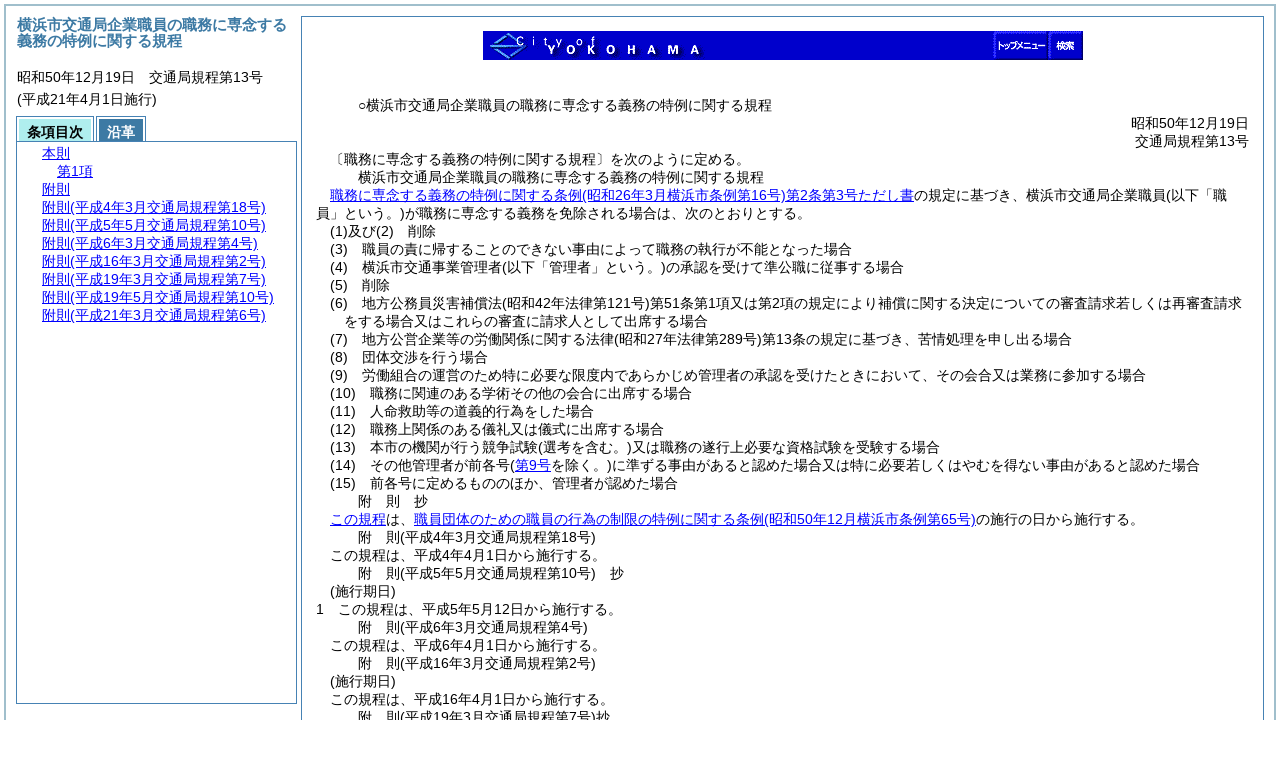

--- FILE ---
content_type: text/html
request_url: https://cgi.city.yokohama.lg.jp/somu/reiki/reiki_honbun/g202RG00001005.html
body_size: 4413
content:
<!DOCTYPE HTML PUBLIC "-//W3C//DTD HTML 4.01 Transitional//EN" "http://www.w3.org/TR/html4/loose.dtd">
<html lang="ja">
<head>
<meta http-equiv="X-UA-Compatible" content="IE=edge"><meta http-equiv="content-type" content="text/html; charset=utf-8"><meta name="viewport" content="width=device-width,initial-scale=1.0"><meta name="ROBOTS" content="NOARCHIVE">
<title>横浜市交通局企業職員の職務に専念する義務の特例に関する規程</title>
<link rel="stylesheet" type="text/css" href="reiki.css">
<script type="text/javascript" src="../js/jquery.js" charset="utf-8"> </script>
<script type="text/javascript" src="../js/jquery.scrollTo-min.js" charset="utf-8"> </script>
<script type="text/javascript" src="reiki.js" charset="utf-8"> </script>
<link rel="stylesheet" type="text/css" href="../css/y-headerfooter.css" />
<script type="text/javascript" src="../js/y-headerfooter.js" charset="UTF-8"></script>
<script type="text/javascript" src="../js/ipad.js" charset="utf-8"> </script>
<script type="text/javascript">
iPadLoadStyle("../css/ipad.css");
</script>
</head>
<body>
<div id="wrapper">
<div id="container">
<!-- 本文 -->
<div id="primary" class="joubun showhistory">
<div id="primaryInner">
<div id="primaryInner2">
<!--ここから横浜市ヘッダ-->
<div align="center">
<img id="y-image" src="/coparts/header.gif/nh02.gif" width="600" height="29" usemap="#hd02" ismap alt="横浜市ヘッダ" border="0" class="y-image">
<map name="hd02" class="y-image">
<area id="searchLink" shape="rect" coords="566,0,600,29"  href="https://www.city.yokohama.lg.jp/aboutweb/search/search.html" target="_top" alt="検索へのリンク">
<area id="homeLink" shape="rect" coords="510,0,564,29"  href="/index.html" target="_top" alt="トップメニューへのリンク">
<area shape="default" nohref alt="リンク無し">
</map>
</div>
<!--ここまで横浜市ヘッダ-->
<br><br>
<div>
<div id="l000000000" class="eline"><div class="head"><p class="title-irregular"><span id="e000000001" class="cm">○横浜市交通局企業職員の職務に専念する義務の特例に関する規程</span></p></div></div>
</div>
<div>
<div id="l000000001" class="eline"><div class="head"><p class="date"><span id="e000000002" class="cm">昭和50年12月19日</span></p></div></div>
</div>
<div>
<div id="l000000002" class="eline"><div class="head"><p class="number"><span id="e000000003" class="cm">交通局規程第13号</span></p></div></div>
</div>
<div>
<div id="l000000003" class="eline"><div class="enactment"><p style="text-indent:1em;margin-left:0em;" class="p"><span id="e000000030" class="p cm">〔職務に専念する義務の特例に関する規程〕を次のように定める。</span></p></div></div>
</div>
<div>
<div id="l000000004" class="eline"><div class="front"><p class="title"><span id="e000000031" class="cm">横浜市交通局企業職員の職務に専念する義務の特例に関する規程</span></p></div></div>
</div>
<div>
<div id="l000000005" class="eline"><div class="clause"><p style="text-indent:1em;margin-left:0em;" id="e000000033" class="p"><span id="e000000035" class="p cm"><a href="g202RG00000499.html?id=j2_k1_g3" target="w_g202RG00000499" onclick="quoteFunction('w_g202RG00000499')" class="inline quote" tabindex=1 >職務に専念する義務の特例に関する条例<span class="brackets-color1">(昭和26年3月横浜市条例第16号)</span>第2条第3号ただし書</a>の規定に基づき、横浜市交通局企業職員<span class="brackets-color1">(以下「職員」という。)</span>が職務に専念する義務を免除される場合は、次のとおりとする。</span></p></div></div>
</div>
<div>
<div id="l000000006" class="eline"><p style="text-indent:-1em;margin-left:2em;" class="p"><span id="e000000037" class="p cm"><span class="brackets-color1">(1)</span>及び<span class="brackets-color1">(2)</span>　削除</span></p></div>
</div>
<div>
<div id="l000000007" class="eline"><p style="text-indent:-1em;margin-left:2em;" class="p"><span id="e000000038" class="p cm"><span class="brackets-color1">(3)</span>　職員の責に帰することのできない事由によって職務の執行が不能となった場合</span></p></div>
</div>
<div>
<div id="l000000008" class="eline"><p style="text-indent:-1em;margin-left:2em;" class="p"><span id="e000000039" class="p cm"><span class="brackets-color1">(4)</span>　横浜市交通事業管理者<span class="brackets-color1">(以下「管理者」という。)</span>の承認を受けて準公職に従事する場合</span></p></div>
</div>
<div>
<div id="l000000009" class="eline"><p style="text-indent:-1em;margin-left:2em;" class="p"><span id="e000000040" class="p cm"><span class="brackets-color1">(5)</span>　削除</span></p></div>
</div>
<div>
<div id="l000000010" class="eline"><p style="text-indent:-1em;margin-left:2em;" class="p"><span id="e000000041" class="p cm"><span class="brackets-color1">(6)</span>　地方公務員災害補償法<span class="brackets-color1">(昭和42年法律第121号)</span>第51条第1項又は第2項の規定により補償に関する決定についての審査請求若しくは再審査請求をする場合又はこれらの審査に請求人として出席する場合</span></p></div>
</div>
<div>
<div id="l000000011" class="eline"><p style="text-indent:-1em;margin-left:2em;" class="p"><span id="e000000044" class="p cm"><span class="brackets-color1">(7)</span>　地方公営企業等の労働関係に関する法律<span class="brackets-color1">(昭和27年法律第289号)</span>第13条の規定に基づき、苦情処理を申し出る場合</span></p></div>
</div>
<div>
<div id="l000000012" class="eline"><p style="text-indent:-1em;margin-left:2em;" class="p"><span id="e000000046" class="p cm"><span class="brackets-color1">(8)</span>　団体交渉を行う場合</span></p></div>
</div>
<div>
<div id="l000000013" class="eline"><p style="text-indent:-1em;margin-left:2em;" class="p"><span id="e000000047" class="p cm"><span class="brackets-color1">(9)</span>　労働組合の運営のため特に必要な限度内であらかじめ管理者の承認を受けたときにおいて、その会合又は業務に参加する場合</span></p></div>
</div>
<div>
<div id="l000000014" class="eline"><p style="text-indent:-1em;margin-left:2em;" class="p"><span id="e000000048" class="p cm"><span class="brackets-color1">(10)</span>　職務に関連のある学術その他の会合に出席する場合</span></p></div>
</div>
<div>
<div id="l000000015" class="eline"><p style="text-indent:-1em;margin-left:2em;" class="p"><span id="e000000049" class="p cm"><span class="brackets-color1">(11)</span>　人命救助等の道義的行為をした場合</span></p></div>
</div>
<div>
<div id="l000000016" class="eline"><p style="text-indent:-1em;margin-left:2em;" class="p"><span id="e000000050" class="p cm"><span class="brackets-color1">(12)</span>　職務上関係のある儀礼又は儀式に出席する場合</span></p></div>
</div>
<div>
<div id="l000000017" class="eline"><p style="text-indent:-1em;margin-left:2em;" class="p"><span id="e000000051" class="p cm"><span class="brackets-color1">(13)</span>　本市の機関が行う競争試験<span class="brackets-color1">(選考を含む。)</span>又は職務の遂行上必要な資格試験を受験する場合</span></p></div>
</div>
<div>
<div id="l000000018" class="eline"><p style="text-indent:-1em;margin-left:2em;" class="p"><span id="e000000052" class="p cm"><span class="brackets-color1">(14)</span>　その他管理者が前各号<span class="brackets-color1">(</span><a href="#l000000000" class="inline quote" tabindex=2 ><span class="brackets-color1">第9号</span></a><span class="brackets-color1">を除く。)</span>に準ずる事由があると認めた場合又は特に必要若しくはやむを得ない事由があると認めた場合</span></p></div>
</div>
<div>
<div id="l000000019" class="eline"><p style="text-indent:-1em;margin-left:2em;" class="p"><span id="e000000056" class="p cm"><span class="brackets-color1">(15)</span>　前各号に定めるもののほか、管理者が認めた場合</span></p></div>
</div>
<div>
<div id="l000000020" class="eline"><p id="e000000059" class="s-head"><span id="e000000060" class="title cm"><span class="word-space">附</span>則</span><span id="e000000061" class="p cm">　抄</span></p></div>
</div>
<div>
<div id="l000000021" class="eline"><div class="clause"><p style="text-indent:1em;margin-left:0em;" id="e000000062" class="p"><span id="e000000064" class="p cm"><a href="#l000000000" class="inline quote" tabindex=3 >この規程</a>は、<a href="g202RG00000525.html" target="w_g202RG00000525" onclick="quoteFunction('w_g202RG00000525')" class="inline quote" tabindex=4 >職員団体のための職員の行為の制限の特例に関する条例<span class="brackets-color1">(昭和50年12月横浜市条例第65号)</span></a>の施行の日から施行する。</span></p></div></div>
</div>
<div>
<div id="l000000022" class="eline"><p id="e000000068" class="s-head"><span id="e000000069" class="title cm"><span class="word-space">附</span>則</span><span id="e000000070" class="date cm">(平成4年3月</span><span id="e000000071" class="number cm">交通局規程第18号)</span></p></div>
</div>
<div>
<div id="l000000023" class="eline"><div class="clause"><p style="text-indent:1em;margin-left:0em;" id="e000000072" class="p"><span id="e000000074" class="p cm">この規程は、平成4年4月1日から施行する。</span></p></div></div>
</div>
<div>
<div id="l000000024" class="eline"><p id="e000000076" class="s-head"><span id="e000000077" class="title cm"><span class="word-space">附</span>則</span><span id="e000000078" class="date cm">(平成5年5月</span><span id="e000000079" class="number cm">交通局規程第10号)</span><span id="e000000080" class="p cm">　抄</span></p></div>
</div>
<div>
<div id="l000000025" class="eline"><div class="clause"><p class="title"><span id="e000000082" class="cm">(施行期日)</span></p><p id="e000000081" class="num"><span id="e000000083" class="num cm">1</span>　<span id="e000000084" class="p cm">この規程は、平成5年5月12日から施行する。</span></p></div></div>
</div>
<div>
<div id="l000000026" class="eline"><p id="e000000086" class="s-head"><span id="e000000087" class="title cm"><span class="word-space">附</span>則</span><span id="e000000088" class="date cm">(平成6年3月</span><span id="e000000089" class="number cm">交通局規程第4号)</span></p></div>
</div>
<div>
<div id="l000000027" class="eline"><div class="clause"><p style="text-indent:1em;margin-left:0em;" id="e000000090" class="p"><span id="e000000092" class="p cm">この規程は、平成6年4月1日から施行する。</span></p></div></div>
</div>
<div>
<div id="l000000028" class="eline"><p id="e000000094" class="s-head"><span id="e000000095" class="title cm"><span class="word-space">附</span>則</span><span id="e000000096" class="date cm">(平成16年3月</span><span id="e000000097" class="number cm">交通局規程第2号)</span></p></div>
</div>
<div>
<div id="l000000029" class="eline"><div class="clause"><p style="text-indent:1em;margin-left:0em;" id="e000000098" class="p"><span id="e000000100" class="p cm"><span class="brackets-color1">(施行期日)</span></span></p></div></div>
</div>
<div>
<div id="l000000030" class="eline"><p style="text-indent:1em;margin-left:0em;" class="p"><span id="e000000101" class="p cm">この規程は、平成16年4月1日から施行する。</span></p></div>
</div>
<div>
<div id="l000000031" class="eline"><p id="e000000103" class="s-head"><span id="e000000104" class="title cm"><span class="word-space">附</span>則</span><span id="e000000105" class="date cm">(平成19年3月</span><span id="e000000106" class="number cm">交通局規程第7号)</span><span id="e000000107" class="p cm">抄</span></p></div>
</div>
<div>
<div id="l000000032" class="eline"><div class="clause"><p class="title"><span id="e000000109" class="cm">(施行期日)</span></p><p id="e000000108" class="num"><span id="e000000110" class="num cm">1</span>　<span id="e000000111" class="p cm">この規程は、平成19年4月1日から施行する。</span></p></div></div>
</div>
<div>
<div id="l000000033" class="eline"><p id="e000000113" class="s-head"><span id="e000000114" class="title cm"><span class="word-space">附</span>則</span><span id="e000000115" class="date cm">(平成19年5月</span><span id="e000000116" class="number cm">交通局規程第10号)</span></p></div>
</div>
<div>
<div id="l000000034" class="eline"><div class="clause"><p style="text-indent:1em;margin-left:0em;" id="e000000117" class="p"><span id="e000000119" class="p cm">この規程は、平成19年6月1日から施行する。</span></p></div></div>
</div>
<div>
<div id="l000000035" class="eline"><p id="e000000121" class="s-head"><span id="e000000122" class="title cm"><span class="word-space">附</span>則</span><span id="e000000123" class="date cm">(平成21年3月</span><span id="e000000124" class="number cm">交通局規程第6号)</span></p></div>
</div>
<div>
<div id="l000000036" class="eline"><div class="clause"><p style="text-indent:1em;margin-left:0em;" id="e000000125" class="p"><span id="e000000127" class="p cm">この規程は、平成21年4月1日から施行する。</span></p></div></div>
</div>
</div>
<br><br><br><br>
<!--ここから横浜市フッタ-->
<hr size="2" class="y-hr">
<div style="font-size:9pt; line-height:11pt; text-align:center;">
-2025.10.01作成-2025.10.01内容現在<br>
例規の内容についてのお問合せ先：各担当局課<br>
担当局課が不明な場合及び例規集の利用方法についてのお問合せ先：<br>
総務局総務部法制課TEL 045-671-2093 E-mail so-reiki(at)city.yokohama.lg.jp<br>
迷惑メール対策のため、メールアドレスの表記を一部変更しております。<br>
メール送信の際は、(at)を@に置き換えてご利用ください。<br>
(C) 2025 City of Yokohama. All rights reserved.
</div>
<!--ここまで横浜市フッタ-->
</div></div><!-- /本文 -->
</div>
<!-- secondary -->
<div id="secondary">
<!-- 基本情報 -->
<div class="heading-area">
<h2 class="heading-lv2A">横浜市交通局企業職員の職務に専念する義務の特例に関する規程</h2>
</div>
<p class="datenumber-area mt04">昭和50年12月19日　交通局規程第13号</p>
<p class="datenumber-area mt04"> (平成21年4月1日施行)</p>
<!-- /基本情報 -->

<!-- タブ -->
<ul class="tab-nav mt06">
<li><a id="joubun-toc-nav" tabindex="5" href="#joubun-toc-span" onclick="selectTab('joubun-toc','shoshi-inf');"><span id="joubun-toc-span">条項目次</span></a></li>
<li><a id="shoshi-inf-nav" tabindex="6" href="#shoshi-inf-span" onclick="selectTab('shoshi-inf','joubun-toc');"><span id="shoshi-inf-span">沿革</span></a></li>
</ul>
<!-- /タブ -->

<div class="tab-area">
<!-- 目次情報 -->
<div id="joubun-toc" class="tab-body">
<div class="joubun-toc">
<ul>
<li>
<ul>

<li><div><span class="open  ">&nbsp;</span><a href="#e000000035" tabindex="8"><span class="cm main_rules"><span class="t-t">本則</span></span></a><ul>
<li><div><span class="noicon">&nbsp;</span><a href="#e000000035" tabindex="9"><span class="cm clause"><span class="t-t">第1項</span></span></a></div></li></ul></div></li>
<li><div><span class="noicon">&nbsp;</span><a href="#e000000060" tabindex="10"><span class="cm supplement"><span class="t-t">附則</span></span></a></div></li>
<li><div><span class="noicon">&nbsp;</span><a href="#e000000069" tabindex="11"><span class="cm supplement"><span class="t-t">附則</span><span class="t-t">(平成4年3月交通局規程第18号)</span></span></a></div></li>
<li><div><span class="noicon">&nbsp;</span><a href="#e000000077" tabindex="12"><span class="cm supplement"><span class="t-t">附則</span><span class="t-t">(平成5年5月交通局規程第10号)</span></span></a></div></li>
<li><div><span class="noicon">&nbsp;</span><a href="#e000000087" tabindex="13"><span class="cm supplement"><span class="t-t">附則</span><span class="t-t">(平成6年3月交通局規程第4号)</span></span></a></div></li>
<li><div><span class="noicon">&nbsp;</span><a href="#e000000095" tabindex="14"><span class="cm supplement"><span class="t-t">附則</span><span class="t-t">(平成16年3月交通局規程第2号)</span></span></a></div></li>
<li><div><span class="noicon">&nbsp;</span><a href="#e000000104" tabindex="15"><span class="cm supplement"><span class="t-t">附則</span><span class="t-t">(平成19年3月交通局規程第7号)</span></span></a></div></li>
<li><div><span class="noicon">&nbsp;</span><a href="#e000000114" tabindex="16"><span class="cm supplement"><span class="t-t">附則</span><span class="t-t">(平成19年5月交通局規程第10号)</span></span></a></div></li>
<li><div><span class="noicon">&nbsp;</span><a href="#e000000122" tabindex="17"><span class="cm supplement"><span class="t-t">附則</span><span class="t-t">(平成21年3月交通局規程第6号)</span></span></a></div></li>
</ul>
</li>
</ul>
</div>
</div>
<!-- /目次情報 -->

<!-- 書誌情報 -->
<div id="shoshi-inf" class="tab-body">
<div class="shoshi">
<div>
<span class="taikei-title">体系情報</span>
</div>
<div>
<span class="taikei-item">第7編 公営企業/第12類 公営企業/第3章 <span class="tk-space">交</span>通/第3節 <span class="tk-space">職</span>員</span>
</div>
<div>
<span class="enkaku-title">沿革情報</span>
</div>
<table>
<tr>
<td class="seitei-icon" valign="TOP">◆</td>
<td valign="TOP" nowrap="nowrap">昭和50年12月19日</td>
<td valign="TOP">交通局規程第13号</td>
</tr>
<tr>
<td class="seitei-icon" valign="TOP">◇</td>
<td valign="TOP" nowrap="nowrap">平成4年3月</td>
<td valign="TOP">交通局規程第18号</td>
</tr>
<tr>
<td class="seitei-icon" valign="TOP">◇</td>
<td valign="TOP" nowrap="nowrap">平成5年5月</td>
<td valign="TOP">交通局規程第10号</td>
</tr>
<tr>
<td class="seitei-icon" valign="TOP">◇</td>
<td valign="TOP" nowrap="nowrap">平成6年3月31日</td>
<td valign="TOP">交通局規程第4号</td>
</tr>
<tr>
<td class="seitei-icon" valign="TOP">◇</td>
<td valign="TOP" nowrap="nowrap">平成16年3月31日</td>
<td valign="TOP">交通局規程第2号</td>
</tr>
<tr>
<td class="seitei-icon" valign="TOP">◇</td>
<td valign="TOP" nowrap="nowrap">平成19年3月30日</td>
<td valign="TOP">交通局規程第7号</td>
</tr>
<tr>
<td class="seitei-icon" valign="TOP">◇</td>
<td valign="TOP" nowrap="nowrap">平成19年5月31日</td>
<td valign="TOP">交通局規程第10号</td>
</tr>
<tr>
<td class="seitei-icon" valign="TOP">◇</td>
<td valign="TOP" nowrap="nowrap">平成21年3月25日</td>
<td valign="TOP">交通局規程第6号</td>
</tr>
</table>
</div>
</div>
<!-- /書誌情報 -->
</div>
</div>
<!-- secondary --></div>
<script type="text/javascript">selectTab('joubun-toc','shoshi-inf');</script>
<!-- 条項ID一覧 -->
<div id="num-ids" style="display:none;">
<div id="title">e000000001</div>
<div id="main_rules">e000000035</div>
<div id="j0_k1">e000000035</div>
<div id="j0_k1_num">e000000034</div>
<div id="f1">e000000060</div>
<div id="f1_j0_k1">e000000064</div>
<div id="f1_j0_k1_num">e000000063</div>
<div id="f2">e000000069</div>
<div id="f2_j0_k1">e000000074</div>
<div id="f2_j0_k1_num">e000000073</div>
<div id="f3">e000000077</div>
<div id="f3_j0_k1">e000000082</div>
<div id="f3_j0_k1_title">e000000082</div>
<div id="f3_j0_k1_num">e000000083</div>
<div id="f4">e000000087</div>
<div id="f4_j0_k1">e000000092</div>
<div id="f4_j0_k1_num">e000000091</div>
<div id="f5">e000000095</div>
<div id="f5_j0_k1">e000000100</div>
<div id="f5_j0_k1_num">e000000099</div>
<div id="f6">e000000104</div>
<div id="f6_j0_k1">e000000109</div>
<div id="f6_j0_k1_title">e000000109</div>
<div id="f6_j0_k1_num">e000000110</div>
<div id="f7">e000000114</div>
<div id="f7_j0_k1">e000000119</div>
<div id="f7_j0_k1_num">e000000118</div>
<div id="f8">e000000122</div>
<div id="f8_j0_k1">e000000127</div>
<div id="f8_j0_k1_num">e000000126</div>
</div>
<!-- /条項ID一覧 -->
</body>
</html>

--- FILE ---
content_type: text/css
request_url: https://cgi.city.yokohama.lg.jp/somu/reiki/css/y-headerfooter.css
body_size: 225
content:
@charset "utf-8";

@media screen and (min-width: 1001px) {
    .y-hr {
        max-width:600px;
        max-height:29px;
        display: block;
        height: 1px;
        background-color: #ccc;
        margin: 10px auto;
    }
}

@media screen and (min-width: 481px) and (max-width: 1000px) {
    .y-image {
        width: 80%;
        height: auto;
    }
    .y-hr {
        max-width:480px;
        display: block;
        height: 1px;
        background-color: #ccc;
        margin: 10px auto;
    }
}

@media screen and (max-width: 480px) {
    .y-image {
        width: 100%;
        height: auto;
    }
    .y-hr {
        max-width:360px;
        display: block;
        height: 1px;
        background-color: #ccc;
        margin: 10px auto;
    }
}

